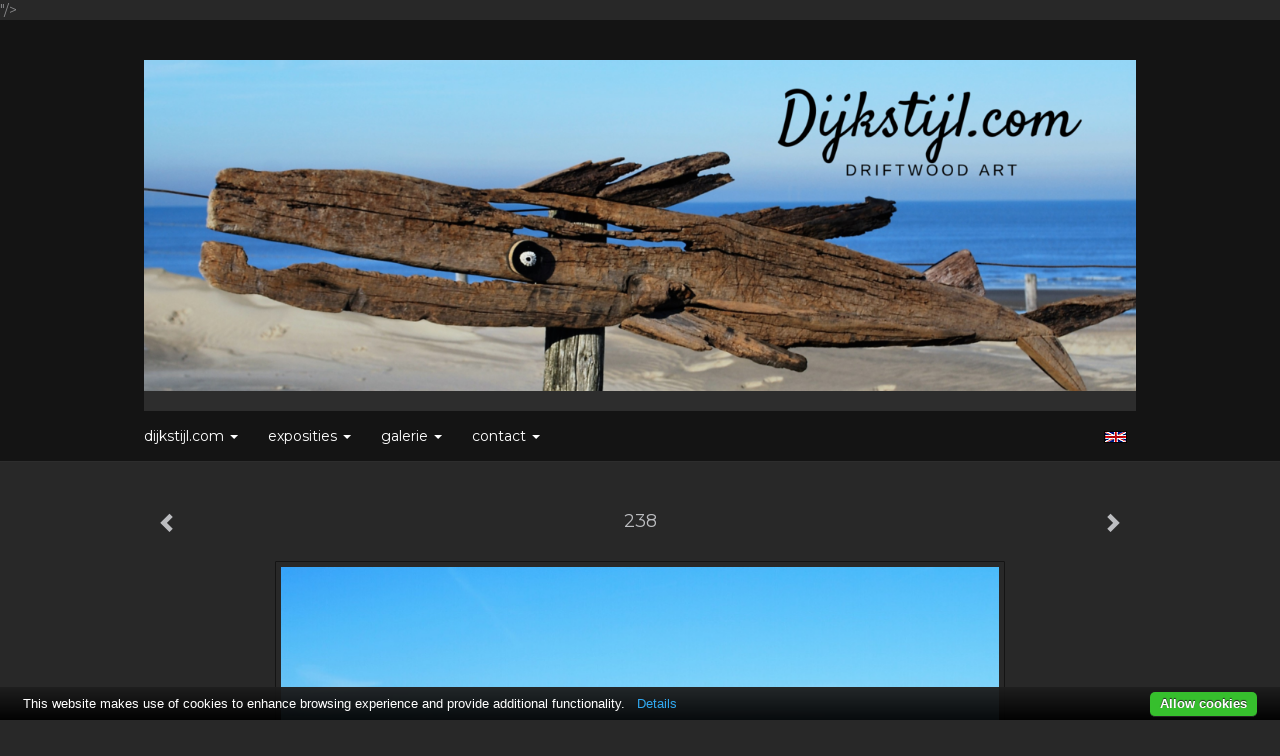

--- FILE ---
content_type: text/html
request_url: https://www.dijkstijl.com/kunstwerk/363164762_238+.html
body_size: 9464
content:
<!DOCTYPE html>
<html lang="nl">
	<head>
        		<meta charset="utf-8">
<!-- 		<meta http-equiv="X-UA-Compatible" content="IE=edge"> -->
		<meta name="viewport" content="width=device-width, initial-scale=1">
		<meta name="description" content="Large driftwood fish&nbsp;
"/>

		<meta property="og:description" content="Large driftwood fish&nbsp;
"/>
		<meta property="og:title" content="238 "/>
		<meta property="og:url" content="https://www.dijkstijl.com/kunstwerk/363164762_238+.html"/>
		<meta property="og:type" content="website" />


        <script type="text/javascript" src="https://da585e4b0722.eu-west-1.sdk.awswaf.com/da585e4b0722/bd489623ccdd/challenge.js" defer></script>

        <style>
			.force-upcase {
				text-transform: none !important;
			}
		</style>
		<!-- The above 3 meta tags *must* come first in the head; any other head content must come *after* these tags -->
		<title>Dijkstijl.com - 238 </title>

		<!-- jQuery (necessary for Bootstrap's JavaScript plugins) -->
		<script src="//ajax.googleapis.com/ajax/libs/jquery/1.11.2/jquery.min.js"></script>

		<link rel="stylesheet" type="text/css" href="//dqr09d53641yh.cloudfront.net/css/7061-1769709268.css" />
		<!-- <link rel="stylesheet/less" type="text/css" href="assets/exto.themes.less" /> -->
		<!-- HTML5 shim and Respond.js for IE8 support of HTML5 elements and media queries -->
		<!-- WARNING: Respond.js doesn't work if you view the page via file:// -->
		<!--[if lt IE 9]>
			<script src="https://oss.maxcdn.com/html5shiv/3.7.2/html5shiv.min.js"></script>
			<script src="https://oss.maxcdn.com/respond/1.4.2/respond.min.js"></script>
		<![endif]-->
		<script src="//www.google.com/recaptcha/api.js"></script>
				        
        
        			<meta name="p:domain_verify" content="<meta name="p:domain_verify" content="6e43c85fa2d0ce52c3f2cbc2034e029e"/>"/>
        
		<meta property="fb:app_id" content="200441346661022" />

        			<meta property="og:image" content="https://d2w1s6o7rqhcfl.cloudfront.net/7061-o-397354724.jpg"/>
			<meta property="og:image:alt" content="Large driftwood fish&nbsp;
"/>
                        
		<style>
			.index-image {
				float: right;
				padding: 20px 0px 20px 20px;
			}
			.ck-content img {
				 display: inline;
			 }
			img {
				image-orientation: from-image;
			}
		</style>
		
		<script type="text/javascript">

			var _gaq = _gaq || [];
			_gaq.push(['_setAccount', 'UA-54784-13']);
            _gaq.push(['_gat._anonymizeIp']);
            _gaq.push(['_trackPageview']);

            				_gaq.push(['b._setAccount', 'Driftwood drijfhout wall art']);
	            _gaq.push(['_gat._anonymizeIp']);
    	        _gaq.push(['b._trackPageview']);
            
			(function() {
				var ga = document.createElement('script'); ga.type = 'text/javascript'; ga.async = true;
				ga.src = ('https:' == document.location.protocol ? 'https://ssl' : 'http://www') + '.google-analytics.com/ga.js';
				var s = document.getElementsByTagName('script')[0]; s.parentNode.insertBefore(ga, s);
			})();
		</script>

		
			
			<link href="https://fonts.googleapis.com/css?family=Montserrat" rel="stylesheet">
			<style>
				/* Set Custom Font */
				.layout--font-custom,
				.layout--font-custom h1,
				.layout--font-custom .h1,
				.layout--font-custom h2,
				.layout--font-custom .h2,
				.layout--font-custom h3,
				.layout--font-custom .h3,
				.layout--font-custom h4,
				.layout--font-custom .h4,
				.layout--font-custom h5,
				.layout--font-custom .h5,
				.layout--font-custom h6,
				.layout--font-custom .h6 {
					font-family: 'Montserrat', sans-serif !important;
				}
			</style>


		

	</head>
	<body class="layout--zoom layout--banner -mobile layout--font-custom layout--nav-caps layout--boxed layout--horizontal theme--modern" ondragstart="return false" onselectstart="return false" oncontextmenu="alert('Deze afbeelding is auteursrechtelijk beschermd en mag niet zonder toestemming worden gebruikt. This image is copyrighted and may not be used without permission.'); return false;" >

		<div class="page">

			<header class="header" role="banner">
				<div class="header-title">
                                        
                    				</div>
                					<img draggable="false" class="header-banner" src="//d2w1s6o7rqhcfl.cloudfront.net/7061-header-1675870939.jpg" alt="Dijkstijl.com"/>
                				<p class="header-authentication">
                    				</p>
			</header>
	  	
			<nav class="navigation navbar navbar-fixed-top">
				<div class="container-fluid">
					<!-- Brand and toggle get grouped for better mobile display -->
					<div class="navbar-header">
						<button type="button" class="navbar-toggle collapsed" data-toggle="collapse" data-target="#bs-example-navbar-collapse-1">
							<span class="sr-only">Toggle navigation</span>
							<span class="icon-bar"></span>
							<span class="icon-bar"></span>
							<span class="icon-bar"></span>
						</button>
						<a class="navbar-brand" href="/">Dijkstijl.com - 238 </a>
					</div>
			
					<div class="collapse navbar-collapse" id="bs-example-navbar-collapse-1">

						<!-- Horizontal menu -->
						<ul class="nav navbar-nav">

<li class="dropdown">
<a href="/" class="dropdown-toggle" data-toggle="dropdown" role="button" aria-expanded="false">Dijkstijl.com <span class="caret"></span></a>

<ul class="dropdown-menu" role="menu">
<li>
<a href="/index/12174271_Dijkstijl.html">
Dijkstijl
</a>
</li>
<li>
<a href="/publicaties.html">
publicaties
</a>
</li>
</ul>
</li>
<li class="dropdown">
<a href="/exposities.html" class="dropdown-toggle" data-toggle="dropdown" role="button" aria-expanded="false">Exposities <span class="caret"></span></a>

<ul class="dropdown-menu" role="menu">
<li>
<a href="/exposities.html">
overzicht
</a>
</li>
</ul>
</li>
<li class="dropdown">
<a href="/kunstwerken.html" class="dropdown-toggle" data-toggle="dropdown" role="button" aria-expanded="false">Galerie <span class="caret"></span></a>

<ul class="dropdown-menu" role="menu">
<li>
<a href="/kunstwerken.html">
overzicht
</a>
</li>
<li>
<a href="/kunstwerken/16236935_beschikbaar+werk.html">
beschikbaar werk
</a>
</li>
<li class="active">
<a href="/kunstwerken/13219131_2+late.html">
2 late
</a>
</li>
</ul>
</li>
<li class="dropdown">
<a href="/reageer/site/0.html" class="dropdown-toggle" data-toggle="dropdown" role="button" aria-expanded="false">Contact <span class="caret"></span></a>

<ul class="dropdown-menu" role="menu">
<li>
<a href="/reageer/site/0.html">
reageer
</a>
</li>
<li>
<a href="/privacy.html">
privacyverklaring
</a>
</li>
</ul>
</li></ul>						
						
						<p class="navigation-authentication">
                            						</p>
					</div><!-- /.navbar-collapse -->

                    			    
					    <p class="languages">
                            								<a href="http://dijkstijl.exto.org" class="ir english">English</a>
                                                        						</p>
                    				</div><!-- /.container-fluid -->
			</nav>
	  	
			<div class="content" role="main">

                					<img draggable="false" class="content-banner" src="//d2w1s6o7rqhcfl.cloudfront.net/7061-header-1675870939.jpg" alt=""/>
                			
				<!-- START ARTWORK -->		  	
<section class="section" id="section-artwork-landscape">
	<div class="artwork">
		<header class="artwork-heading">
			<h2>238 </h2>
		</header>

        		
			<img src="https://d2w1s6o7rqhcfl.cloudfront.net/7061-o-397354724.jpg" alt="238 " class="artwork-image"  style="pointer-events:none"/>

        		
		<p class="artwork-description">

            <style>
                .video-container iframe, .video-container object, .video-container embed {
                    width: calc(100vw - 30px);
                    height: calc((100vw - 30px) * .5625);
                    max-width: 560px;
                    max-height: calc(560px * .5625);
                }
            </style>

            				<span>
					40 x 220 x 15 cm, © 2021,
					verkocht<br/>Ruimtelijk | Beelden | Mixed Media<br/>
				</span>
                        
		</p>

        
        			<a href="/kunstwerk/342749215_next.html" class="artwork-option artwork-next" data-toggle="tooltip" data-placement="top" title="Volgende">
				<span class="glyphicon glyphicon-chevron-right" aria-hidden="true"></span>
			</a>
        
        			<a href="/kunstwerk/369197369_prev.html" class="artwork-option artwork-previous" data-toggle="tooltip" data-placement="top" title="Vorige">
				<span class="glyphicon glyphicon-chevron-left" aria-hidden="true"></span>
			</a>
        
		<a href="/reageer/object/363164762.html" class="artwork-option artwork-reply" data-toggle="tooltip" data-placement="top" title="Reageren">
			<span class="glyphicon glyphicon-comment" aria-hidden="true"></span>
		</a>

        
		

				
	</div>
	
	<div class="artwork-description-extra">
		<p>Large driftwood fish&nbsp;</p>
	</div>

    		
		<div class="gallery-nav">

            	
				<div class="gallery-nav-cell"><a class="gallery-nav-link" href="/kunstwerk/393750172_262.html"><img src="//d2w1s6o7rqhcfl.cloudfront.net/75x75xN_7061-o-397353157.jpg" alt="" title=""  ></a></div>

            	
				<div class="gallery-nav-cell"><a class="gallery-nav-link" href="/kunstwerk/369197369_243.html"><img src="//d2w1s6o7rqhcfl.cloudfront.net/75x75xN_7061-o-369197370.jpg" alt="" title=""  ></a></div>

            	
				<div class="gallery-nav-cell"><a class="gallery-nav-link" href="/kunstwerk/363164762_238+.html"><img src="//d2w1s6o7rqhcfl.cloudfront.net/75x75xN_7061-o-397354724.jpg" alt="" title=""  ></a></div>

            	
				<div class="gallery-nav-cell"><a class="gallery-nav-link" href="/kunstwerk/342749215_235.html"><img src="//d2w1s6o7rqhcfl.cloudfront.net/75x75xN_7061-o-342749216.jpg" alt="" title=""  ></a></div>

            	
				<div class="gallery-nav-cell"><a class="gallery-nav-link" href="/kunstwerk/373960880_247.html"><img src="//d2w1s6o7rqhcfl.cloudfront.net/75x75xN_7061-o-373960881.jpg" alt="" title=""  ></a></div>

            	
				<div class="gallery-nav-cell"><a class="gallery-nav-link" href="/kunstwerk/375858123_248.html"><img src="//d2w1s6o7rqhcfl.cloudfront.net/75x75xN_7061-o-375858124.jpg" alt="" title=""  ></a></div>

            	
				<div class="gallery-nav-cell"><a class="gallery-nav-link" href="/kunstwerk/364018216_242.html"><img src="//d2w1s6o7rqhcfl.cloudfront.net/75x75xN_7061-o-369198402.jpg" alt="" title=""  ></a></div>

            	
				<div class="gallery-nav-cell"><a class="gallery-nav-link" href="/kunstwerk/393750697_261.html"><img src="//d2w1s6o7rqhcfl.cloudfront.net/75x75xN_7061-o-397355332.jpg" alt="" title=""  ></a></div>

            	
				<div class="gallery-nav-cell"><a class="gallery-nav-link" href="/kunstwerk/341833113_234.html"><img src="//d2w1s6o7rqhcfl.cloudfront.net/75x75xN_7061-o-341833114.jpg" alt="" title=""  ></a></div>

            	
				<div class="gallery-nav-cell"><a class="gallery-nav-link" href="/kunstwerk/393752390_260+.html"><img src="//d2w1s6o7rqhcfl.cloudfront.net/75x75xN_7061-o-397355328.jpg" alt="" title=""  ></a></div>

            	
				<div class="gallery-nav-cell"><a class="gallery-nav-link" href="/kunstwerk/284727445_223.html"><img src="//d2w1s6o7rqhcfl.cloudfront.net/75x75xN_7061-o-284727452.jpg" alt="" title=""  ></a></div>

            	
				<div class="gallery-nav-cell"><a class="gallery-nav-link" href="/kunstwerk/363480111_241.html"><img src="//d2w1s6o7rqhcfl.cloudfront.net/75x75xN_7061-o-369197857.jpg" alt="" title=""  ></a></div>

            	
				<div class="gallery-nav-cell"><a class="gallery-nav-link" href="/kunstwerk/337798313_232.html"><img src="//d2w1s6o7rqhcfl.cloudfront.net/75x75xN_7061-o-337798314.jpg" alt="" title=""  ></a></div>

            	
				<div class="gallery-nav-cell"><a class="gallery-nav-link" href="/kunstwerk/388831807_255.html"><img src="//d2w1s6o7rqhcfl.cloudfront.net/75x75xN_7061-o-388831808.jpg" alt="" title=""  ></a></div>

            	
				<div class="gallery-nav-cell"><a class="gallery-nav-link" href="/kunstwerk/363471747_240.html"><img src="//d2w1s6o7rqhcfl.cloudfront.net/75x75xN_7061-o-363471748.jpg" alt="" title=""  ></a></div>

            	
				<div class="gallery-nav-cell"><a class="gallery-nav-link" href="/kunstwerk/393753137_263.html"><img src="//d2w1s6o7rqhcfl.cloudfront.net/75x75xN_7061-o-393753138.jpg" alt="" title=""  ></a></div>

            	
				<div class="gallery-nav-cell"><a class="gallery-nav-link" href="/kunstwerk/204629536_Zeeland.html"><img src="//d2w1s6o7rqhcfl.cloudfront.net/75x75xN_7061-o-204629536.jpg" alt="" title=""  ></a></div>

            	
				<div class="gallery-nav-cell"><a class="gallery-nav-link" href="/kunstwerk/388140384_250+.html"><img src="//d2w1s6o7rqhcfl.cloudfront.net/75x75xN_7061-o-388140385.jpg" alt="" title=""  ></a></div>

            	
				<div class="gallery-nav-cell"><a class="gallery-nav-link" href="/kunstwerk/331286913_231.html"><img src="//d2w1s6o7rqhcfl.cloudfront.net/75x75xN_7061-o-331286914.jpg" alt="" title=""  ></a></div>

            	
				<div class="gallery-nav-cell"><a class="gallery-nav-link" href="/kunstwerk/222360275_Stokjesvis.html"><img src="//d2w1s6o7rqhcfl.cloudfront.net/75x75xN_7061-o-222360275.jpg" alt="" title=""  ></a></div>

            	
				<div class="gallery-nav-cell"><a class="gallery-nav-link" href="/kunstwerk/363471060_239.html"><img src="//d2w1s6o7rqhcfl.cloudfront.net/75x75xN_7061-o-363471061.jpg" alt="" title=""  ></a></div>

            	
				<div class="gallery-nav-cell"><a class="gallery-nav-link" href="/kunstwerk/330739455_228.html"><img src="//d2w1s6o7rqhcfl.cloudfront.net/75x75xN_7061-o-330739456.jpg" alt="" title=""  ></a></div>

            	
				<div class="gallery-nav-cell"><a class="gallery-nav-link" href="/kunstwerk/270177026_210.html"><img src="//d2w1s6o7rqhcfl.cloudfront.net/75x75xN_7061-o-270177026.jpg" alt="" title=""  ></a></div>

            	
				<div class="gallery-nav-cell"><a class="gallery-nav-link" href="/kunstwerk/388494428_252.html"><img src="//d2w1s6o7rqhcfl.cloudfront.net/75x75xN_7061-o-388494430.jpg" alt="" title=""  ></a></div>

            	
				<div class="gallery-nav-cell"><a class="gallery-nav-link" href="/kunstwerk/314023143_227+Black+Tiger+.html"><img src="//d2w1s6o7rqhcfl.cloudfront.net/75x75xN_7061-o-314023144.jpg" alt="" title=""  ></a></div>

            	
				<div class="gallery-nav-cell"><a class="gallery-nav-link" href="/kunstwerk/274808568_214.html"><img src="//d2w1s6o7rqhcfl.cloudfront.net/75x75xN_7061-o-274808568.jpg" alt="" title=""  ></a></div>

            	
				<div class="gallery-nav-cell"><a class="gallery-nav-link" href="/kunstwerk/373961063_246.html"><img src="//d2w1s6o7rqhcfl.cloudfront.net/75x75xN_7061-o-373961064.jpg" alt="" title=""  ></a></div>

            	
				<div class="gallery-nav-cell"><a class="gallery-nav-link" href="/kunstwerk/278793702_218.html"><img src="//d2w1s6o7rqhcfl.cloudfront.net/75x75xN_7061-o-278793702.jpg" alt="" title=""  ></a></div>

            	
				<div class="gallery-nav-cell"><a class="gallery-nav-link" href="/kunstwerk/278793844_219.html"><img src="//d2w1s6o7rqhcfl.cloudfront.net/75x75xN_7061-o-278793844.jpg" alt="" title=""  ></a></div>

            	
				<div class="gallery-nav-cell"><a class="gallery-nav-link" href="/kunstwerk/339726266_233.html"><img src="//d2w1s6o7rqhcfl.cloudfront.net/75x75xN_7061-o-339726267.jpg" alt="" title=""  ></a></div>

            	
				<div class="gallery-nav-cell"><a class="gallery-nav-link" href="/kunstwerk/281967551_220.html"><img src="//d2w1s6o7rqhcfl.cloudfront.net/75x75xN_7061-o-397519969.jpg" alt="" title=""  ></a></div>

            	
				<div class="gallery-nav-cell"><a class="gallery-nav-link" href="/kunstwerk/244358234_175.html"><img src="//d2w1s6o7rqhcfl.cloudfront.net/75x75xN_7061-o-244379010.jpg" alt="" title=""  ></a></div>

            	
				<div class="gallery-nav-cell"><a class="gallery-nav-link" href="/kunstwerk/391279864_258.html"><img src="//d2w1s6o7rqhcfl.cloudfront.net/75x75xN_7061-o-391279865.jpg" alt="" title=""  ></a></div>

            	
				<div class="gallery-nav-cell"><a class="gallery-nav-link" href="/kunstwerk/307934396_225.html"><img src="//d2w1s6o7rqhcfl.cloudfront.net/75x75xN_7061-o-307934397.jpg" alt="" title=""  ></a></div>

            	
				<div class="gallery-nav-cell"><a class="gallery-nav-link" href="/kunstwerk/269252661_209.html"><img src="//d2w1s6o7rqhcfl.cloudfront.net/75x75xN_7061-o-269252661.jpg" alt="" title=""  ></a></div>

            	
				<div class="gallery-nav-cell"><a class="gallery-nav-link" href="/kunstwerk/244358557_176.html"><img src="//d2w1s6o7rqhcfl.cloudfront.net/75x75xN_7061-o-244379130.jpg" alt="" title=""  ></a></div>

            	
				<div class="gallery-nav-cell"><a class="gallery-nav-link" href="/kunstwerk/287237212_223.html"><img src="//d2w1s6o7rqhcfl.cloudfront.net/75x75xN_7061-o-331286867.jpg" alt="" title=""  ></a></div>

            	
				<div class="gallery-nav-cell"><a class="gallery-nav-link" href="/kunstwerk/259004062_202.html"><img src="//d2w1s6o7rqhcfl.cloudfront.net/75x75xN_7061-o-259004062.jpg" alt="" title=""  ></a></div>

            	
				<div class="gallery-nav-cell"><a class="gallery-nav-link" href="/kunstwerk/212605836_Koos.html"><img src="//d2w1s6o7rqhcfl.cloudfront.net/75x75xN_7061-o-212605836.jpg" alt="" title=""  ></a></div>

            	
				<div class="gallery-nav-cell"><a class="gallery-nav-link" href="/kunstwerk/313493052_226+Smoked+Tuna+.html"><img src="//d2w1s6o7rqhcfl.cloudfront.net/75x75xN_7061-o-313493054.jpg" alt="" title=""  ></a></div>

            	
				<div class="gallery-nav-cell"><a class="gallery-nav-link" href="/kunstwerk/148401202_Driftwood+20.html"><img src="//d2w1s6o7rqhcfl.cloudfront.net/75x75xN_7061-o-152768203.jpg" alt="" title=""  ></a></div>

            	
				<div class="gallery-nav-cell"><a class="gallery-nav-link" href="/kunstwerk/282650687_222.html"><img src="//d2w1s6o7rqhcfl.cloudfront.net/75x75xN_7061-o-282650687.jpg" alt="" title=""  ></a></div>

            	
				<div class="gallery-nav-cell"><a class="gallery-nav-link" href="/kunstwerk/212604340_Hert.html"><img src="//d2w1s6o7rqhcfl.cloudfront.net/75x75xN_7061-o-212724935.jpg" alt="" title=""  ></a></div>

            	
				<div class="gallery-nav-cell"><a class="gallery-nav-link" href="/kunstwerk/265233812_205.html"><img src="//d2w1s6o7rqhcfl.cloudfront.net/75x75xN_7061-o-265386352.jpg" alt="" title=""  ></a></div>

            	
				<div class="gallery-nav-cell"><a class="gallery-nav-link" href="/kunstwerk/278793384_217.html"><img src="//d2w1s6o7rqhcfl.cloudfront.net/75x75xN_7061-o-278793384.jpg" alt="" title=""  ></a></div>

            	
				<div class="gallery-nav-cell"><a class="gallery-nav-link" href="/kunstwerk/273715624_Mallorca.html"><img src="//d2w1s6o7rqhcfl.cloudfront.net/75x75xN_7061-o-273715624.jpg" alt="" title=""  ></a></div>

            	
				<div class="gallery-nav-cell"><a class="gallery-nav-link" href="/kunstwerk/239876906_Hunter.html"><img src="//d2w1s6o7rqhcfl.cloudfront.net/75x75xN_7061-o-242167991.jpg" alt="" title=""  ></a></div>

            	
				<div class="gallery-nav-cell"><a class="gallery-nav-link" href="/kunstwerk/330740066_229.html"><img src="//d2w1s6o7rqhcfl.cloudfront.net/75x75xN_7061-o-390065072.jpg" alt="" title=""  ></a></div>

            	
				<div class="gallery-nav-cell"><a class="gallery-nav-link" href="/kunstwerk/331286865_230.html"><img src="//d2w1s6o7rqhcfl.cloudfront.net/75x75xN_7061-o-331286866.jpg" alt="" title=""  ></a></div>

            	
				<div class="gallery-nav-cell"><a class="gallery-nav-link" href="/kunstwerk/200337860_Noordwijk.html"><img src="//d2w1s6o7rqhcfl.cloudfront.net/75x75xN_7061-o-200337860.jpg" alt="" title=""  ></a></div>

            	
				<div class="gallery-nav-cell"><a class="gallery-nav-link" href="/kunstwerk/174178562_2015-11.html"><img src="//d2w1s6o7rqhcfl.cloudfront.net/75x75xN_7061-o-174178562.jpg" alt="" title=""  ></a></div>

            	
				<div class="gallery-nav-cell"><a class="gallery-nav-link" href="/kunstwerk/267971519_208.html"><img src="//d2w1s6o7rqhcfl.cloudfront.net/75x75xN_7061-o-267971519.jpg" alt="" title=""  ></a></div>

            	
				<div class="gallery-nav-cell"><a class="gallery-nav-link" href="/kunstwerk/174439584_2015-12.html"><img src="//d2w1s6o7rqhcfl.cloudfront.net/75x75xN_7061-o-174439584.jpg" alt="" title=""  ></a></div>

            	
				<div class="gallery-nav-cell"><a class="gallery-nav-link" href="/kunstwerk/175050402_2015-13.html"><img src="//d2w1s6o7rqhcfl.cloudfront.net/75x75xN_7061-o-175050402.jpg" alt="" title=""  ></a></div>

            	
				<div class="gallery-nav-cell"><a class="gallery-nav-link" href="/kunstwerk/242168405_174.html"><img src="//d2w1s6o7rqhcfl.cloudfront.net/75x75xN_7061-o-242168405.jpg" alt="" title=""  ></a></div>

            	
				<div class="gallery-nav-cell"><a class="gallery-nav-link" href="/kunstwerk/181716747_2015-19.html"><img src="//d2w1s6o7rqhcfl.cloudfront.net/75x75xN_7061-o-181717168.jpg" alt="" title=""  ></a></div>

            	
				<div class="gallery-nav-cell"><a class="gallery-nav-link" href="/kunstwerk/212725509_Blup.html"><img src="//d2w1s6o7rqhcfl.cloudfront.net/75x75xN_7061-o-212725509.jpg" alt="" title=""  ></a></div>

            	
				<div class="gallery-nav-cell"><a class="gallery-nav-link" href="/kunstwerk/194915205_2015-22+DOG.html"><img src="//d2w1s6o7rqhcfl.cloudfront.net/75x75xN_7061-o-194915205.jpg" alt="" title=""  ></a></div>

            	
				<div class="gallery-nav-cell"><a class="gallery-nav-link" href="/kunstwerk/155371785_Oesterbaai.html"><img src="//d2w1s6o7rqhcfl.cloudfront.net/75x75xN_7061-o-155371785.jpg" alt="" title=""  ></a></div>

            	
				<div class="gallery-nav-cell"><a class="gallery-nav-link" href="/kunstwerk/166314700_2015-3+DOG.html"><img src="//d2w1s6o7rqhcfl.cloudfront.net/75x75xN_7061-o-167345406.jpg" alt="" title=""  ></a></div>

            	
				<div class="gallery-nav-cell"><a class="gallery-nav-link" href="/kunstwerk/172275443_2015-6.html"><img src="//d2w1s6o7rqhcfl.cloudfront.net/75x75xN_7061-o-172277159.jpg" alt="" title=""  ></a></div>

            	
				<div class="gallery-nav-cell"><a class="gallery-nav-link" href="/kunstwerk/153124812_TIKI+2.html"><img src="//d2w1s6o7rqhcfl.cloudfront.net/75x75xN_7061-o-153124812.jpg" alt="" title=""  ></a></div>

            	
				<div class="gallery-nav-cell"><a class="gallery-nav-link" href="/kunstwerk/192373219_Big+fish.html"><img src="//d2w1s6o7rqhcfl.cloudfront.net/75x75xN_7061-o-192373219.jpg" alt="" title=""  ></a></div>

            	
				<div class="gallery-nav-cell"><a class="gallery-nav-link" href="/kunstwerk/253566977_178.html"><img src="//d2w1s6o7rqhcfl.cloudfront.net/75x75xN_7061-o-253566977.jpg" alt="" title=""  ></a></div>

            	
				<div class="gallery-nav-cell"><a class="gallery-nav-link" href="/kunstwerk/242168043_173.html"><img src="//d2w1s6o7rqhcfl.cloudfront.net/75x75xN_7061-o-242168043.jpg" alt="" title=""  ></a></div>

            	
				<div class="gallery-nav-cell"><a class="gallery-nav-link" href="/kunstwerk/200337957_Katwijk.html"><img src="//d2w1s6o7rqhcfl.cloudfront.net/75x75xN_7061-o-200337957.jpg" alt="" title=""  ></a></div>

            	
				<div class="gallery-nav-cell"><a class="gallery-nav-link" href="/kunstwerk/208802739_183.html"><img src="//d2w1s6o7rqhcfl.cloudfront.net/75x75xN_7061-o-208802739.jpg" alt="" title=""  ></a></div>

            	
				<div class="gallery-nav-cell"><a class="gallery-nav-link" href="/kunstwerk/130944242_Catfish.html"><img src="//d2w1s6o7rqhcfl.cloudfront.net/75x75xN_7061-o-130944242.jpg" alt="" title=""  ></a></div>

            	
				<div class="gallery-nav-cell"><a class="gallery-nav-link" href="/kunstwerk/138009474_Driftwood+15.html"><img src="//d2w1s6o7rqhcfl.cloudfront.net/75x75xN_7061-o-138009474.jpg" alt="" title=""  ></a></div>

            	
				<div class="gallery-nav-cell"><a class="gallery-nav-link" href="/kunstwerk/127336684_Graatvis+1.html"><img src="//d2w1s6o7rqhcfl.cloudfront.net/75x75xN_7061-o-127336684.jpg" alt="" title=""  ></a></div>

            	
				<div class="gallery-nav-cell"><a class="gallery-nav-link" href="/kunstwerk/230318453_Drijfhout+25.html"><img src="//d2w1s6o7rqhcfl.cloudfront.net/75x75xN_7061-o-230318453.jpg" alt="" title=""  ></a></div>

            	
				<div class="gallery-nav-cell"><a class="gallery-nav-link" href="/kunstwerk/130945533_Sea+fish.html"><img src="//d2w1s6o7rqhcfl.cloudfront.net/75x75xN_7061-o-130945533.jpg" alt="" title=""  ></a></div>

            	
				<div class="gallery-nav-cell"><a class="gallery-nav-link" href="/kunstwerk/138776134_Stokjesvis+12.html"><img src="//d2w1s6o7rqhcfl.cloudfront.net/75x75xN_7061-o-138776134.jpg" alt="" title=""  ></a></div>

            	
				<div class="gallery-nav-cell"><a class="gallery-nav-link" href="/kunstwerk/182332960_Hond.html"><img src="//d2w1s6o7rqhcfl.cloudfront.net/75x75xN_7061-o-182332960.jpg" alt="" title=""  ></a></div>

            	
				<div class="gallery-nav-cell"><a class="gallery-nav-link" href="/kunstwerk/138000683_Stokvis+10.html"><img src="//d2w1s6o7rqhcfl.cloudfront.net/75x75xN_7061-o-138002116.jpg" alt="" title=""  ></a></div>

            	
				<div class="gallery-nav-cell"><a class="gallery-nav-link" href="/kunstwerk/138010465_Driftwood+16.html"><img src="//d2w1s6o7rqhcfl.cloudfront.net/75x75xN_7061-o-360946558.jpg" alt="" title=""  ></a></div>

            	
				<div class="gallery-nav-cell"><a class="gallery-nav-link" href="/kunstwerk/125842872_Stokvis+8.html"><img src="//d2w1s6o7rqhcfl.cloudfront.net/75x75xN_7061-o-125842872.jpg" alt="" title=""  ></a></div>

            	
				<div class="gallery-nav-cell"><a class="gallery-nav-link" href="/kunstwerk/172270089_2015-5.html"><img src="//d2w1s6o7rqhcfl.cloudfront.net/75x75xN_7061-o-172270782.jpg" alt="" title=""  ></a></div>

            	
				<div class="gallery-nav-cell"><a class="gallery-nav-link" href="/kunstwerk/127335181_Stokvis+9.html"><img src="//d2w1s6o7rqhcfl.cloudfront.net/75x75xN_7061-o-127335181.jpg" alt="" title=""  ></a></div>

            	
				<div class="gallery-nav-cell"><a class="gallery-nav-link" href="/kunstwerk/138011730_Tiki.html"><img src="//d2w1s6o7rqhcfl.cloudfront.net/75x75xN_7061-o-138011730.jpg" alt="" title=""  ></a></div>

            	
				<div class="gallery-nav-cell"><a class="gallery-nav-link" href="/kunstwerk/128057355_Whale.html"><img src="//d2w1s6o7rqhcfl.cloudfront.net/75x75xN_7061-o-128057355.jpg" alt="" title=""  ></a></div>

            	
				<div class="gallery-nav-cell"><a class="gallery-nav-link" href="/kunstwerk/135953213_Whale+2.html"><img src="//d2w1s6o7rqhcfl.cloudfront.net/75x75xN_7061-o-135953213.jpg" alt="" title=""  ></a></div>

            	
				<div class="gallery-nav-cell"><a class="gallery-nav-link" href="/kunstwerk/132957580_Yellow+fin+Tuna.html"><img src="//d2w1s6o7rqhcfl.cloudfront.net/75x75xN_7061-o-138008631.jpg" alt="" title=""  ></a></div>

            	
				<div class="gallery-nav-cell"><a class="gallery-nav-link" href="/kunstwerk/138011834_Driftwood+17.html"><img src="//d2w1s6o7rqhcfl.cloudfront.net/75x75xN_7061-o-138011834.jpg" alt="" title=""  ></a></div>

            	
				<div class="gallery-nav-cell"><a class="gallery-nav-link" href="/kunstwerk/64547224_Guppie.html"><img src="//d2w1s6o7rqhcfl.cloudfront.net/75x75xN_7061-o-64547224.jpg" alt="" title=""  ></a></div>

            	
				<div class="gallery-nav-cell"><a class="gallery-nav-link" href="/kunstwerk/64548889_stokjesvis.html"><img src="//d2w1s6o7rqhcfl.cloudfront.net/75x75xN_7061-o-64548889.jpg" alt="" title=""  ></a></div>

            	
				<div class="gallery-nav-cell"><a class="gallery-nav-link" href="/kunstwerk/82467764_Stokjesvis+13.html"><img src="//d2w1s6o7rqhcfl.cloudfront.net/75x75xN_7061-o-82467764.jpg" alt="" title=""  ></a></div>

            	
				<div class="gallery-nav-cell"><a class="gallery-nav-link" href="/kunstwerk/102683592_Stokjesvis+2.html"><img src="//d2w1s6o7rqhcfl.cloudfront.net/75x75xN_7061-o-102683592.jpg" alt="" title=""  ></a></div>

            	
				<div class="gallery-nav-cell"><a class="gallery-nav-link" href="/kunstwerk/106425236_stokjesvis+3.html"><img src="//d2w1s6o7rqhcfl.cloudfront.net/75x75xN_7061-o-106425236.jpg" alt="" title=""  ></a></div>

            	
				<div class="gallery-nav-cell"><a class="gallery-nav-link" href="/kunstwerk/113811047_Stokjesvis+5.html"><img src="//d2w1s6o7rqhcfl.cloudfront.net/75x75xN_7061-o-113811047.jpg" alt="" title=""  ></a></div>

            	
				<div class="gallery-nav-cell"><a class="gallery-nav-link" href="/kunstwerk/103431363_Takkenvis.html"><img src="//d2w1s6o7rqhcfl.cloudfront.net/75x75xN_7061-o-103431363.jpg" alt="" title=""  ></a></div>

            	
				<div class="gallery-nav-cell"><a class="gallery-nav-link" href="/kunstwerk/101943906_Texel+special.html"><img src="//d2w1s6o7rqhcfl.cloudfront.net/75x75xN_7061-o-101944654.jpg" alt="" title=""  ></a></div>

            	
				<div class="gallery-nav-cell"><a class="gallery-nav-link" href="/kunstwerk/64549699_Whale.html"><img src="//d2w1s6o7rqhcfl.cloudfront.net/75x75xN_7061-o-64549699.jpg" alt="" title=""  ></a></div>

            	
				<div class="gallery-nav-cell"><a class="gallery-nav-link" href="/kunstwerk/16383348_barracuda.html"><img src="//d2w1s6o7rqhcfl.cloudfront.net/75x75xN_7061-o-16383348.jpg" alt="" title=""  ></a></div>

            	
				<div class="gallery-nav-cell"><a class="gallery-nav-link" href="/kunstwerk/16909437_Big+Fish.html"><img src="//d2w1s6o7rqhcfl.cloudfront.net/75x75xN_7061-o-16909437.jpg" alt="" title=""  ></a></div>

            	
				<div class="gallery-nav-cell"><a class="gallery-nav-link" href="/kunstwerk/16583907_Bull.html"><img src="//d2w1s6o7rqhcfl.cloudfront.net/75x75xN_7061-o-16583907.jpg" alt="" title=""  ></a></div>

            	
				<div class="gallery-nav-cell"><a class="gallery-nav-link" href="/kunstwerk/16353676_Drijfhout+10.html"><img src="//d2w1s6o7rqhcfl.cloudfront.net/75x75xN_7061-o-16353676.jpg" alt="" title=""  ></a></div>

            	
				<div class="gallery-nav-cell"><a class="gallery-nav-link" href="/kunstwerk/16429987_Drijfhout+12.html"><img src="//d2w1s6o7rqhcfl.cloudfront.net/75x75xN_7061-o-16429987.jpg" alt="" title=""  ></a></div>

            	
				<div class="gallery-nav-cell"><a class="gallery-nav-link" href="/kunstwerk/16522980_drijfhout+13.html"><img src="//d2w1s6o7rqhcfl.cloudfront.net/75x75xN_7061-o-16522980.jpg" alt="" title=""  ></a></div>

            	
				<div class="gallery-nav-cell"><a class="gallery-nav-link" href="/kunstwerk/16522983_Drijfhout+14.html"><img src="//d2w1s6o7rqhcfl.cloudfront.net/75x75xN_7061-o-16522983.jpg" alt="" title=""  ></a></div>

            	
				<div class="gallery-nav-cell"><a class="gallery-nav-link" href="/kunstwerk/16528127_drijfhout+15.html"><img src="//d2w1s6o7rqhcfl.cloudfront.net/75x75xN_7061-o-16528127.jpg" alt="" title=""  ></a></div>

            	
				<div class="gallery-nav-cell"><a class="gallery-nav-link" href="/kunstwerk/16909412_Drijfhout+16.html"><img src="//d2w1s6o7rqhcfl.cloudfront.net/75x75xN_7061-o-16909412.jpg" alt="" title=""  ></a></div>

            	
				<div class="gallery-nav-cell"><a class="gallery-nav-link" href="/kunstwerk/16909422_Drijfhout+17.html"><img src="//d2w1s6o7rqhcfl.cloudfront.net/75x75xN_7061-o-16909422.jpg" alt="" title=""  ></a></div>

            	
				<div class="gallery-nav-cell"><a class="gallery-nav-link" href="/kunstwerk/16236949_Drijfhout+5.html"><img src="//d2w1s6o7rqhcfl.cloudfront.net/75x75xN_7061-o-16236949.jpg" alt="" title=""  ></a></div>

            	
				<div class="gallery-nav-cell"><a class="gallery-nav-link" href="/kunstwerk/16236952_Drijfhout+6.html"><img src="//d2w1s6o7rqhcfl.cloudfront.net/75x75xN_7061-o-16236952.jpg" alt="" title=""  ></a></div>

            	
				<div class="gallery-nav-cell"><a class="gallery-nav-link" href="/kunstwerk/16553391_Dutch+bird.html"><img src="//d2w1s6o7rqhcfl.cloudfront.net/75x75xN_7061-o-16553391.jpg" alt="" title=""  ></a></div>

            	
				<div class="gallery-nav-cell"><a class="gallery-nav-link" href="/kunstwerk/16429981_longtail.html"><img src="//d2w1s6o7rqhcfl.cloudfront.net/75x75xN_7061-o-16429981.jpg" alt="" title=""  ></a></div>

            	
				<div class="gallery-nav-cell"><a class="gallery-nav-link" href="/kunstwerk/16909380_Stekelbaars.html"><img src="//d2w1s6o7rqhcfl.cloudfront.net/75x75xN_7061-o-16909380.jpg" alt="" title=""  ></a></div>

            	
				<div class="gallery-nav-cell"><a class="gallery-nav-link" href="/kunstwerk/16383315_Vinvis.html"><img src="//d2w1s6o7rqhcfl.cloudfront.net/75x75xN_7061-o-16383315.jpg" alt="" title=""  ></a></div>

            	
				<div class="gallery-nav-cell"><a class="gallery-nav-link" href="/kunstwerk/20308764_visje.html"><img src="//d2w1s6o7rqhcfl.cloudfront.net/75x75xN_7061-o-20308764.jpg" alt="" title=""  ></a></div>

            	
				<div class="gallery-nav-cell"><a class="gallery-nav-link" href="/kunstwerk/16909447_Vogel.html"><img src="//d2w1s6o7rqhcfl.cloudfront.net/75x75xN_7061-o-16909447.jpg" alt="" title=""  ></a></div>

            	
				<div class="gallery-nav-cell"><a class="gallery-nav-link" href="/kunstwerk/15470795_Corsica+1.html"><img src="//d2w1s6o7rqhcfl.cloudfront.net/75x75xN_7061-o-15470795.jpg" alt="" title=""  ></a></div>

            	
				<div class="gallery-nav-cell"><a class="gallery-nav-link" href="/kunstwerk/15549985_Corsica+2.html"><img src="//d2w1s6o7rqhcfl.cloudfront.net/75x75xN_7061-o-15549985.jpg" alt="" title=""  ></a></div>

            	
				<div class="gallery-nav-cell"><a class="gallery-nav-link" href="/kunstwerk/15550005_Corsica+3.html"><img src="//d2w1s6o7rqhcfl.cloudfront.net/75x75xN_7061-o-15550005.jpg" alt="" title=""  ></a></div>

            	
				<div class="gallery-nav-cell"><a class="gallery-nav-link" href="/kunstwerk/15652043_Corsica+4+Shark.html"><img src="//d2w1s6o7rqhcfl.cloudfront.net/75x75xN_7061-o-15652043.jpg" alt="" title=""  ></a></div>

            	
				<div class="gallery-nav-cell"><a class="gallery-nav-link" href="/kunstwerk/15651992_Sea+Hunter.html"><img src="//d2w1s6o7rqhcfl.cloudfront.net/75x75xN_7061-o-15652002.jpg" alt="" title=""  ></a></div>

            	
				<div class="gallery-nav-cell"><a class="gallery-nav-link" href="/kunstwerk/15471394_St+Jacobs+Fish.html"><img src="//d2w1s6o7rqhcfl.cloudfront.net/75x75xN_7061-o-15471394.jpg" alt="" title=""  ></a></div>

            	
				<div class="gallery-nav-cell"><a class="gallery-nav-link" href="/kunstwerk/15059902_Woody+5.html"><img src="//d2w1s6o7rqhcfl.cloudfront.net/75x75xN_7061-o-15059902.jpg" alt="" title=""  ></a></div>

            	
				<div class="gallery-nav-cell"><a class="gallery-nav-link" href="/kunstwerk/14286784_big+mako+shark.html"><img src="//d2w1s6o7rqhcfl.cloudfront.net/75x75xN_7061-o-14372215.jpg" alt="" title=""  ></a></div>

            	
				<div class="gallery-nav-cell"><a class="gallery-nav-link" href="/kunstwerk/14518161_Blup.html"><img src="//d2w1s6o7rqhcfl.cloudfront.net/75x75xN_7061-o-14518161.jpg" alt="" title=""  ></a></div>

            	
				<div class="gallery-nav-cell"><a class="gallery-nav-link" href="/kunstwerk/14219757_drijfhout+7.html"><img src="//d2w1s6o7rqhcfl.cloudfront.net/75x75xN_7061-o-14219757.jpg" alt="" title=""  ></a></div>

            	
				<div class="gallery-nav-cell"><a class="gallery-nav-link" href="/kunstwerk/14372216_schelpvis+1.html"><img src="//d2w1s6o7rqhcfl.cloudfront.net/75x75xN_7061-o-14372216.jpg" alt="" title=""  ></a></div>

            	
				<div class="gallery-nav-cell"><a class="gallery-nav-link" href="/kunstwerk/13859763_Slowie.html"><img src="//d2w1s6o7rqhcfl.cloudfront.net/75x75xN_7061-o-13859763.jpg" alt="" title=""  ></a></div>

            	
				<div class="gallery-nav-cell"><a class="gallery-nav-link" href="/kunstwerk/14297439_Speedy+2.html"><img src="//d2w1s6o7rqhcfl.cloudfront.net/75x75xN_7061-o-14297439.jpg" alt="" title=""  ></a></div>

            	
				<div class="gallery-nav-cell"><a class="gallery-nav-link" href="/kunstwerk/14518188_Stokjesvis+011.html"><img src="//d2w1s6o7rqhcfl.cloudfront.net/75x75xN_7061-o-14518188.jpg" alt="" title=""  ></a></div>

            	
				<div class="gallery-nav-cell"><a class="gallery-nav-link" href="/kunstwerk/13112101_alligator.html"><img src="//d2w1s6o7rqhcfl.cloudfront.net/75x75xN_7061-o-13219078.jpg" alt="" title=""  ></a></div>

            	
				<div class="gallery-nav-cell"><a class="gallery-nav-link" href="/kunstwerk/13407907_barracuda.html"><img src="//d2w1s6o7rqhcfl.cloudfront.net/75x75xN_7061-o-13407907.jpg" alt="" title=""  ></a></div>

            	
				<div class="gallery-nav-cell"><a class="gallery-nav-link" href="/kunstwerk/13503439_driftwood+5.html"><img src="//d2w1s6o7rqhcfl.cloudfront.net/75x75xN_7061-o-13503439.jpg" alt="" title=""  ></a></div>

            	
				<div class="gallery-nav-cell"><a class="gallery-nav-link" href="/kunstwerk/13373091_drijfhout+1.html"><img src="//d2w1s6o7rqhcfl.cloudfront.net/75x75xN_7061-o-13373091.jpg" alt="" title=""  ></a></div>

            	
				<div class="gallery-nav-cell"><a class="gallery-nav-link" href="/kunstwerk/13410454_drijfhout+3.html"><img src="//d2w1s6o7rqhcfl.cloudfront.net/75x75xN_7061-o-13410454.jpg" alt="" title=""  ></a></div>

            	
				<div class="gallery-nav-cell"><a class="gallery-nav-link" href="/kunstwerk/13289431_ile+de+Re.+1.html"><img src="//d2w1s6o7rqhcfl.cloudfront.net/75x75xN_7061-o-13289431.jpg" alt="" title=""  ></a></div>

            	
				<div class="gallery-nav-cell"><a class="gallery-nav-link" href="/kunstwerk/13491276_Lekkerbekkie.html"><img src="//d2w1s6o7rqhcfl.cloudfront.net/75x75xN_7061-o-13491276.jpg" alt="" title=""  ></a></div>

            	
				<div class="gallery-nav-cell"><a class="gallery-nav-link" href="/kunstwerk/13131357_lipvis.html"><img src="//d2w1s6o7rqhcfl.cloudfront.net/75x75xN_7061-o-13131357.jpg" alt="" title=""  ></a></div>

            	
				<div class="gallery-nav-cell"><a class="gallery-nav-link" href="/kunstwerk/12962595_longneck.html"><img src="//d2w1s6o7rqhcfl.cloudfront.net/75x75xN_7061-o-13218997.jpg" alt="" title=""  ></a></div>

            	
				<div class="gallery-nav-cell"><a class="gallery-nav-link" href="/kunstwerk/13523603_Oldie.html"><img src="//d2w1s6o7rqhcfl.cloudfront.net/75x75xN_7061-o-13523603.jpg" alt="" title=""  ></a></div>

            	
				<div class="gallery-nav-cell"><a class="gallery-nav-link" href="/kunstwerk/13213294_open+vis.html"><img src="//d2w1s6o7rqhcfl.cloudfront.net/75x75xN_7061-o-13213294.jpg" alt="" title=""  ></a></div>

            	
				<div class="gallery-nav-cell"><a class="gallery-nav-link" href="/kunstwerk/13323567_stonefish+1.html"><img src="//d2w1s6o7rqhcfl.cloudfront.net/75x75xN_7061-o-13323567.jpg" alt="" title=""  ></a></div>

            	
				<div class="gallery-nav-cell"><a class="gallery-nav-link" href="/kunstwerk/12531887_indian.html"><img src="//d2w1s6o7rqhcfl.cloudfront.net/75x75xN_7061-o-12531887.jpg" alt="" title=""  ></a></div>

            	
				<div class="gallery-nav-cell"><a class="gallery-nav-link" href="/kunstwerk/12566952_slak.html"><img src="//d2w1s6o7rqhcfl.cloudfront.net/75x75xN_7061-o-12566952.jpg" alt="" title=""  ></a></div>

            	
				<div class="gallery-nav-cell"><a class="gallery-nav-link" href="/kunstwerk/138004971_Stokvis.html"><img src="//d2w1s6o7rqhcfl.cloudfront.net/75x75xN_7061-o-138004971.jpg" alt="" title=""  ></a></div>

            	
				<div class="gallery-nav-cell"><a class="gallery-nav-link" href="/kunstwerk/282650571_221.html"><img src="//d2w1s6o7rqhcfl.cloudfront.net/75x75xN_7061-o-282650571.jpg" alt="" title=""  ></a></div>

            	
				<div class="gallery-nav-cell"><a class="gallery-nav-link" href="/kunstwerk/297181131_224.html"><img src="//d2w1s6o7rqhcfl.cloudfront.net/75x75xN_7061-o-297181132.jpg" alt="" title=""  ></a></div>

            	
				<div class="gallery-nav-cell"><a class="gallery-nav-link" href="/kunstwerk/309652187_226.html"><img src="//d2w1s6o7rqhcfl.cloudfront.net/75x75xN_7061-o-309652188.jpg" alt="" title=""  ></a></div>

            	
				<div class="gallery-nav-cell"><a class="gallery-nav-link" href="/kunstwerk/153368280_Mokbaai+Texel.html"><img src="//d2w1s6o7rqhcfl.cloudfront.net/75x75xN_7061-o-153368280.jpg" alt="" title=""  ></a></div>

            	
				<div class="gallery-nav-cell"><a class="gallery-nav-link" href="/kunstwerk/123629800_vis+1.html"><img src="//d2w1s6o7rqhcfl.cloudfront.net/75x75xN_7061-o-123629800.jpg" alt="" title=""  ></a></div>

            	
				<div class="gallery-nav-cell"><a class="gallery-nav-link" href="/kunstwerk/16353688_Drijfhout+11.html"><img src="//d2w1s6o7rqhcfl.cloudfront.net/75x75xN_7061-o-16353688.jpg" alt="" title=""  ></a></div>

            	
				<div class="gallery-nav-cell"><a class="gallery-nav-link" href="/kunstwerk/16133514_Vette+vis.html"><img src="//d2w1s6o7rqhcfl.cloudfront.net/75x75xN_7061-o-16133514.jpg" alt="" title=""  ></a></div>

            	
				<div class="gallery-nav-cell"><a class="gallery-nav-link" href="/kunstwerk/14260104_algarve+1.html"><img src="//d2w1s6o7rqhcfl.cloudfront.net/75x75xN_7061-o-14260113.jpg" alt="" title=""  ></a></div>

            	
				<div class="gallery-nav-cell"><a class="gallery-nav-link" href="/kunstwerk/12962802_black+whale.html"><img src="//d2w1s6o7rqhcfl.cloudfront.net/75x75xN_7061-o-12962802.jpg" alt="" title=""  ></a></div>

            	
				<div class="gallery-nav-cell"><a class="gallery-nav-link" href="/kunstwerk/13323584_fatboy.html"><img src="//d2w1s6o7rqhcfl.cloudfront.net/75x75xN_7061-o-13323584.jpg" alt="" title=""  ></a></div>

            	
				<div class="gallery-nav-cell"><a class="gallery-nav-link" href="/kunstwerk/12742920_Tiki.html"><img src="//d2w1s6o7rqhcfl.cloudfront.net/75x75xN_7061-o-12742920.jpg" alt="" title=""  ></a></div>

            	
				<div class="gallery-nav-cell"><a class="gallery-nav-link" href="/kunstwerk/267439744_207.html"><img src="//d2w1s6o7rqhcfl.cloudfront.net/75x75xN_7061-o-267439744.jpg" alt="" title=""  ></a></div>

            	
				<div class="gallery-nav-cell"><a class="gallery-nav-link" href="/kunstwerk/15040783_Funny+Fish.html"><img src="//d2w1s6o7rqhcfl.cloudfront.net/75x75xN_7061-o-15040783.jpg" alt="" title=""  ></a></div>

            	
				<div class="gallery-nav-cell"><a class="gallery-nav-link" href="/kunstwerk/15037992_Tijger+Haai.html"><img src="//d2w1s6o7rqhcfl.cloudfront.net/75x75xN_7061-o-15544481.jpg" alt="" title=""  ></a></div>

            	
				<div class="gallery-nav-cell"><a class="gallery-nav-link" href="/kunstwerk/172268443_2015-4.html"><img src="//d2w1s6o7rqhcfl.cloudfront.net/75x75xN_7061-o-172269601.jpg" alt="" title=""  ></a></div>

            	
				<div class="gallery-nav-cell"><a class="gallery-nav-link" href="/kunstwerk/144010996_Driftwood+19+-SOLD-.html"><img src="//d2w1s6o7rqhcfl.cloudfront.net/75x75xN_7061-o-144010996.jpg" alt="" title=""  ></a></div>

            	
				<div class="gallery-nav-cell"><a class="gallery-nav-link" href="/kunstwerk/113811135_Stokjesvis+6.html"><img src="//d2w1s6o7rqhcfl.cloudfront.net/75x75xN_7061-o-113811135.jpg" alt="" title=""  ></a></div>

            	
				<div class="gallery-nav-cell"><a class="gallery-nav-link" href="/kunstwerk/13859758_shark.html"><img src="//d2w1s6o7rqhcfl.cloudfront.net/75x75xN_7061-o-13859758.jpg" alt="" title=""  ></a></div>

            	
				<div class="gallery-nav-cell"><a class="gallery-nav-link" href="/kunstwerk/12944349_zeeduivel.html"><img src="//d2w1s6o7rqhcfl.cloudfront.net/75x75xN_7061-o-12944349.jpg" alt="" title=""  ></a></div>

            	
				<div class="gallery-nav-cell"><a class="gallery-nav-link" href="/kunstwerk/172284013_2015-10.html"><img src="//d2w1s6o7rqhcfl.cloudfront.net/75x75xN_7061-o-172284013.jpg" alt="" title=""  ></a></div>

            	
				<div class="gallery-nav-cell"><a class="gallery-nav-link" href="/kunstwerk/230226959_Drijfhout+23.html"><img src="//d2w1s6o7rqhcfl.cloudfront.net/75x75xN_7061-o-231915436.jpg" alt="" title=""  ></a></div>

            	
				<div class="gallery-nav-cell"><a class="gallery-nav-link" href="/kunstwerk/182332778_Stokjesvis.html"><img src="//d2w1s6o7rqhcfl.cloudfront.net/75x75xN_7061-o-182332778.jpg" alt="" title=""  ></a></div>

            	
				<div class="gallery-nav-cell"><a class="gallery-nav-link" href="/kunstwerk/153368623_Ile+D%27+Ol%C3%A9ron+3.html"><img src="//d2w1s6o7rqhcfl.cloudfront.net/75x75xN_7061-o-153368623.jpg" alt="" title=""  ></a></div>

            	
				<div class="gallery-nav-cell"><a class="gallery-nav-link" href="/kunstwerk/13957022_driftwood+2.html"><img src="//d2w1s6o7rqhcfl.cloudfront.net/75x75xN_7061-o-13957022.jpg" alt="" title=""  ></a></div>

            	
				<div class="gallery-nav-cell"><a class="gallery-nav-link" href="/kunstwerk/12566977_black+fish.html"><img src="//d2w1s6o7rqhcfl.cloudfront.net/75x75xN_7061-o-12566977.jpg" alt="" title=""  ></a></div>

            	
				<div class="gallery-nav-cell"><a class="gallery-nav-link" href="/kunstwerk/229793020_Drijfhout+22.html"><img src="//d2w1s6o7rqhcfl.cloudfront.net/75x75xN_7061-o-229793020.jpg" alt="" title=""  ></a></div>

            	
				<div class="gallery-nav-cell"><a class="gallery-nav-link" href="/kunstwerk/258252373_%C3%8Ele+de+R%C3%A9.html"><img src="//d2w1s6o7rqhcfl.cloudfront.net/75x75xN_7061-o-258252373.jpg" alt="" title=""  ></a></div>

            	
				<div class="gallery-nav-cell"><a class="gallery-nav-link" href="/kunstwerk/222359047_181.html"><img src="//d2w1s6o7rqhcfl.cloudfront.net/75x75xN_7061-o-247751900.jpg" alt="" title=""  ></a></div>

            	
				<div class="gallery-nav-cell"><a class="gallery-nav-link" href="/kunstwerk/148403584_Driftwood+21-SOLD-_.html"><img src="//d2w1s6o7rqhcfl.cloudfront.net/75x75xN_7061-o-148403584.jpg" alt="" title=""  ></a></div>

            	
				<div class="gallery-nav-cell"><a class="gallery-nav-link" href="/kunstwerk/106428505_Stokvis+4.html"><img src="//d2w1s6o7rqhcfl.cloudfront.net/75x75xN_7061-o-116126226.jpg" alt="" title=""  ></a></div>

            	
				<div class="gallery-nav-cell"><a class="gallery-nav-link" href="/kunstwerk/16236947_Drijfhout+4.html"><img src="//d2w1s6o7rqhcfl.cloudfront.net/75x75xN_7061-o-16236947.jpg" alt="" title=""  ></a></div>

            	
				<div class="gallery-nav-cell"><a class="gallery-nav-link" href="/kunstwerk/14260123_Sea+Shepherd.html"><img src="//d2w1s6o7rqhcfl.cloudfront.net/75x75xN_7061-o-14998624.jpg" alt="" title=""  ></a></div>

            	
				<div class="gallery-nav-cell"><a class="gallery-nav-link" href="/kunstwerk/14368112_Tuna.html"><img src="//d2w1s6o7rqhcfl.cloudfront.net/75x75xN_7061-o-14998625.jpg" alt="" title=""  ></a></div>

            	
				<div class="gallery-nav-cell"><a class="gallery-nav-link" href="/kunstwerk/244379299_178.html"><img src="//d2w1s6o7rqhcfl.cloudfront.net/75x75xN_7061-o-247751668.jpg" alt="" title=""  ></a></div>

            	
				<div class="gallery-nav-cell"><a class="gallery-nav-link" href="/kunstwerk/148403669_Driftwood+22+-SOLD-.html"><img src="//d2w1s6o7rqhcfl.cloudfront.net/75x75xN_7061-o-148403669.jpg" alt="" title=""  ></a></div>

            	
				<div class="gallery-nav-cell"><a class="gallery-nav-link" href="/kunstwerk/123631039_Vis+3.html"><img src="//d2w1s6o7rqhcfl.cloudfront.net/75x75xN_7061-o-123631039.jpg" alt="" title=""  ></a></div>

            	
				<div class="gallery-nav-cell"><a class="gallery-nav-link" href="/kunstwerk/16236953_Drijfhout+7.html"><img src="//d2w1s6o7rqhcfl.cloudfront.net/75x75xN_7061-o-16236953.jpg" alt="" title=""  ></a></div>

            	
				<div class="gallery-nav-cell"><a class="gallery-nav-link" href="/kunstwerk/13595637_Drijfhout+3.html"><img src="//d2w1s6o7rqhcfl.cloudfront.net/75x75xN_7061-o-13595637.jpg" alt="" title=""  ></a></div>

            	
				<div class="gallery-nav-cell"><a class="gallery-nav-link" href="/kunstwerk/12805139_drijfhout.html"><img src="//d2w1s6o7rqhcfl.cloudfront.net/75x75xN_7061-o-12805139.jpg" alt="" title=""  ></a></div>

            	
				<div class="gallery-nav-cell"><a class="gallery-nav-link" href="/kunstwerk/262087741_204.html"><img src="//d2w1s6o7rqhcfl.cloudfront.net/75x75xN_7061-o-262087741.jpg" alt="" title=""  ></a></div>

            	
				<div class="gallery-nav-cell"><a class="gallery-nav-link" href="/kunstwerk/230318280_Drijfhout+24.html"><img src="//d2w1s6o7rqhcfl.cloudfront.net/75x75xN_7061-o-230318280.jpg" alt="" title=""  ></a></div>

            	
				<div class="gallery-nav-cell"><a class="gallery-nav-link" href="/kunstwerk/16236955_Drijfhout+8.html"><img src="//d2w1s6o7rqhcfl.cloudfront.net/75x75xN_7061-o-16236955.jpg" alt="" title=""  ></a></div>

            	
				<div class="gallery-nav-cell"><a class="gallery-nav-link" href="/kunstwerk/14804982_Hunter.html"><img src="//d2w1s6o7rqhcfl.cloudfront.net/75x75xN_7061-o-14804982.jpg" alt="" title=""  ></a></div>

            	
				<div class="gallery-nav-cell"><a class="gallery-nav-link" href="/kunstwerk/14260150_Shark+3.html"><img src="//d2w1s6o7rqhcfl.cloudfront.net/75x75xN_7061-o-14260150.jpg" alt="" title=""  ></a></div>

            	
				<div class="gallery-nav-cell"><a class="gallery-nav-link" href="/kunstwerk/13622729_Drijfhouten+zeemonster.html"><img src="//d2w1s6o7rqhcfl.cloudfront.net/75x75xN_7061-o-13622729.jpg" alt="" title=""  ></a></div>

            	
				<div class="gallery-nav-cell"><a class="gallery-nav-link" href="/kunstwerk/222309914_Drijfhout+17.html"><img src="//d2w1s6o7rqhcfl.cloudfront.net/75x75xN_7061-o-229792108.jpg" alt="" title=""  ></a></div>

            	
				<div class="gallery-nav-cell"><a class="gallery-nav-link" href="/kunstwerk/148404002_Driftwood+25+-SOLD-.html"><img src="//d2w1s6o7rqhcfl.cloudfront.net/75x75xN_7061-o-148404002.jpg" alt="" title=""  ></a></div>

            	
				<div class="gallery-nav-cell"><a class="gallery-nav-link" href="/kunstwerk/64548281_Longtail.html"><img src="//d2w1s6o7rqhcfl.cloudfront.net/75x75xN_7061-o-64548281.jpg" alt="" title=""  ></a></div>

            	
				<div class="gallery-nav-cell"><a class="gallery-nav-link" href="/kunstwerk/16328961_Drijfhout+9.html"><img src="//d2w1s6o7rqhcfl.cloudfront.net/75x75xN_7061-o-16328961.jpg" alt="" title=""  ></a></div>

            	
				<div class="gallery-nav-cell"><a class="gallery-nav-link" href="/kunstwerk/13873286_Diklip.html"><img src="//d2w1s6o7rqhcfl.cloudfront.net/75x75xN_7061-o-13873286.jpg" alt="" title=""  ></a></div>

            	
				<div class="gallery-nav-cell"><a class="gallery-nav-link" href="/kunstwerk/13593322_borstelbekkie.html"><img src="//d2w1s6o7rqhcfl.cloudfront.net/75x75xN_7061-o-13593322.jpg" alt="" title=""  ></a></div>

            	
				<div class="gallery-nav-cell"><a class="gallery-nav-link" href="/kunstwerk/12174351_vis.html"><img src="//d2w1s6o7rqhcfl.cloudfront.net/75x75xN_7061-o-13219065.jpg" alt="" title=""  ></a></div>

            	
				<div class="gallery-nav-cell"><a class="gallery-nav-link" href="/kunstwerk/273715455_211.html"><img src="//d2w1s6o7rqhcfl.cloudfront.net/75x75xN_7061-o-273715455.jpg" alt="" title=""  ></a></div>

            	
				<div class="gallery-nav-cell"><a class="gallery-nav-link" href="/kunstwerk/152772091_Ile+D%27+Ol%C3%A9ron+2.html"><img src="//d2w1s6o7rqhcfl.cloudfront.net/75x75xN_7061-o-152772091.jpg" alt="" title=""  ></a></div>

            	
				<div class="gallery-nav-cell"><a class="gallery-nav-link" href="/kunstwerk/14873037_Blup+2.html"><img src="//d2w1s6o7rqhcfl.cloudfront.net/75x75xN_7061-o-14873037.jpg" alt="" title=""  ></a></div>

            	
				<div class="gallery-nav-cell"><a class="gallery-nav-link" href="/kunstwerk/13593326_champagne+vis.html"><img src="//d2w1s6o7rqhcfl.cloudfront.net/75x75xN_7061-o-13593326.jpg" alt="" title=""  ></a></div>

            	
				<div class="gallery-nav-cell"><a class="gallery-nav-link" href="/kunstwerk/176729491_2015-15+DOG.html"><img src="//d2w1s6o7rqhcfl.cloudfront.net/75x75xN_7061-o-176729491.jpg" alt="" title=""  ></a></div>

            	
				<div class="gallery-nav-cell"><a class="gallery-nav-link" href="/kunstwerk/12174359_Bultrug+texel.html"><img src="//d2w1s6o7rqhcfl.cloudfront.net/75x75xN_7061-o-12174359.jpg" alt="" title=""  ></a></div>

            	
				<div class="gallery-nav-cell"><a class="gallery-nav-link" href="/kunstwerk/237778595_Drijfhout+27.html"><img src="//d2w1s6o7rqhcfl.cloudfront.net/75x75xN_7061-o-237778595.jpg" alt="" title=""  ></a></div>

            	
				<div class="gallery-nav-cell"><a class="gallery-nav-link" href="/kunstwerk/182236316_2015-19.html"><img src="//d2w1s6o7rqhcfl.cloudfront.net/75x75xN_7061-o-182236316.jpg" alt="" title=""  ></a></div>

            	
				<div class="gallery-nav-cell"><a class="gallery-nav-link" href="/kunstwerk/172281944_DOG.html"><img src="//d2w1s6o7rqhcfl.cloudfront.net/75x75xN_7061-o-172281944.jpg" alt="" title=""  ></a></div>

            	
				<div class="gallery-nav-cell"><a class="gallery-nav-link" href="/kunstwerk/82370725_Tuna+2.html"><img src="//d2w1s6o7rqhcfl.cloudfront.net/75x75xN_7061-o-82370725.jpg" alt="" title=""  ></a></div>

            	
				<div class="gallery-nav-cell"><a class="gallery-nav-link" href="/kunstwerk/13005045_hert.html"><img src="//d2w1s6o7rqhcfl.cloudfront.net/75x75xN_7061-o-13219091.jpg" alt="" title=""  ></a></div>

            	
				<div class="gallery-nav-cell"><a class="gallery-nav-link" href="/kunstwerk/12174245_graatvis.html"><img src="//d2w1s6o7rqhcfl.cloudfront.net/75x75xN_7061-o-13218970.jpg" alt="" title=""  ></a></div>

            	
				<div class="gallery-nav-cell"><a class="gallery-nav-link" href="/kunstwerk/247751807_179.html"><img src="//d2w1s6o7rqhcfl.cloudfront.net/75x75xN_7061-o-247751807.jpg" alt="" title=""  ></a></div>

            	
				<div class="gallery-nav-cell"><a class="gallery-nav-link" href="/kunstwerk/195480378_Plage+des+Granges.html"><img src="//d2w1s6o7rqhcfl.cloudfront.net/75x75xN_7061-o-195480378.jpg" alt="" title=""  ></a></div>

            	
				<div class="gallery-nav-cell"><a class="gallery-nav-link" href="/kunstwerk/13888869_Black+whale.html"><img src="//d2w1s6o7rqhcfl.cloudfront.net/75x75xN_7061-o-13888869.jpg" alt="" title=""  ></a></div>

            	
				<div class="gallery-nav-cell"><a class="gallery-nav-link" href="/kunstwerk/12174236_bigh+fish.html"><img src="//d2w1s6o7rqhcfl.cloudfront.net/75x75xN_7061-o-12174236.jpg" alt="" title=""  ></a></div>

            	
				<div class="gallery-nav-cell"><a class="gallery-nav-link" href="/kunstwerk/256931526_184.html"><img src="//d2w1s6o7rqhcfl.cloudfront.net/75x75xN_7061-o-256931526.jpg" alt="" title=""  ></a></div>

            	
				<div class="gallery-nav-cell"><a class="gallery-nav-link" href="/kunstwerk/172280238_2015-7.html"><img src="//d2w1s6o7rqhcfl.cloudfront.net/75x75xN_7061-o-172280238.jpg" alt="" title=""  ></a></div>

            	
				<div class="gallery-nav-cell"><a class="gallery-nav-link" href="/kunstwerk/181716223_2015-18.html"><img src="//d2w1s6o7rqhcfl.cloudfront.net/75x75xN_7061-o-181716223.jpg" alt="" title=""  ></a></div>

            	
				<div class="gallery-nav-cell"><a class="gallery-nav-link" href="/kunstwerk/13882665_haai+1.html"><img src="//d2w1s6o7rqhcfl.cloudfront.net/75x75xN_7061-o-13882665.jpg" alt="" title=""  ></a></div>

            	
				<div class="gallery-nav-cell"><a class="gallery-nav-link" href="/kunstwerk/14714749_woody+1.html"><img src="//d2w1s6o7rqhcfl.cloudfront.net/75x75xN_7061-o-14714749.jpg" alt="" title=""  ></a></div>

            	
				<div class="gallery-nav-cell"><a class="gallery-nav-link" href="/kunstwerk/13606784_reiger+1.html"><img src="//d2w1s6o7rqhcfl.cloudfront.net/75x75xN_7061-o-13606784.jpg" alt="" title=""  ></a></div>

            	
				<div class="gallery-nav-cell"><a class="gallery-nav-link" href="/kunstwerk/13593310_speedy.html"><img src="//d2w1s6o7rqhcfl.cloudfront.net/75x75xN_7061-o-13593310.jpg" alt="" title=""  ></a></div>

            	
				<div class="gallery-nav-cell"><a class="gallery-nav-link" href="/kunstwerk/259439823_203.html"><img src="//d2w1s6o7rqhcfl.cloudfront.net/75x75xN_7061-o-259439823.jpg" alt="" title=""  ></a></div>

            	
				<div class="gallery-nav-cell"><a class="gallery-nav-link" href="/kunstwerk/14875710_Guppie+1.html"><img src="//d2w1s6o7rqhcfl.cloudfront.net/75x75xN_7061-o-14929370.jpg" alt="" title=""  ></a></div>

            	
				<div class="gallery-nav-cell"><a class="gallery-nav-link" href="/kunstwerk/13696666_steenvis+01.html"><img src="//d2w1s6o7rqhcfl.cloudfront.net/75x75xN_7061-o-13696666.jpg" alt="" title=""  ></a></div>

            	
				<div class="gallery-nav-cell"><a class="gallery-nav-link" href="/kunstwerk/175050728_2015-14.html"><img src="//d2w1s6o7rqhcfl.cloudfront.net/75x75xN_7061-o-175050728.jpg" alt="" title=""  ></a></div>

            	
				<div class="gallery-nav-cell"><a class="gallery-nav-link" href="/kunstwerk/12742810_Eend.html"><img src="//d2w1s6o7rqhcfl.cloudfront.net/75x75xN_7061-o-12742810.jpg" alt="" title=""  ></a></div>

            	
				<div class="gallery-nav-cell"><a class="gallery-nav-link" href="/kunstwerk/172282309_2015-9.html"><img src="//d2w1s6o7rqhcfl.cloudfront.net/75x75xN_7061-o-172282309.jpg" alt="" title=""  ></a></div>

            	
				<div class="gallery-nav-cell"><a class="gallery-nav-link" href="/kunstwerk/123631402_Zeilboot.html"><img src="//d2w1s6o7rqhcfl.cloudfront.net/75x75xN_7061-o-123631402.jpg" alt="" title=""  ></a></div>

            	
				<div class="gallery-nav-cell"><a class="gallery-nav-link" href="/kunstwerk/247751816_180.html"><img src="//d2w1s6o7rqhcfl.cloudfront.net/75x75xN_7061-o-247760023.jpg" alt="" title=""  ></a></div>

            	
				<div class="gallery-nav-cell"><a class="gallery-nav-link" href="/kunstwerk/12179170_arend.html"><img src="//d2w1s6o7rqhcfl.cloudfront.net/75x75xN_7061-o-12863506.jpg" alt="" title=""  ></a></div>

            	
				<div class="gallery-nav-cell"><a class="gallery-nav-link" href="/kunstwerk/182672412_Oisterwijk.html"><img src="//d2w1s6o7rqhcfl.cloudfront.net/75x75xN_7061-o-182672412.jpg" alt="" title=""  ></a></div>

            	
				<div class="gallery-nav-cell"><a class="gallery-nav-link" href="/kunstwerk/115200517_Stokvis+7.html"><img src="//d2w1s6o7rqhcfl.cloudfront.net/75x75xN_7061-o-115200517.jpg" alt="" title=""  ></a></div>

            	
				<div class="gallery-nav-cell"><a class="gallery-nav-link" href="/kunstwerk/258297758_201.html"><img src="//d2w1s6o7rqhcfl.cloudfront.net/75x75xN_7061-o-258297758.jpg" alt="" title=""  ></a></div>

            	
				<div class="gallery-nav-cell"><a class="gallery-nav-link" href="/kunstwerk/166536625_2015-01.html"><img src="//d2w1s6o7rqhcfl.cloudfront.net/75x75xN_7061-o-166536625.jpg" alt="" title=""  ></a></div>

            	
				<div class="gallery-nav-cell"><a class="gallery-nav-link" href="/kunstwerk/176724388_Bultrug.html"><img src="//d2w1s6o7rqhcfl.cloudfront.net/75x75xN_7061-o-176724388.jpg" alt="" title=""  ></a></div>

            	
				<div class="gallery-nav-cell"><a class="gallery-nav-link" href="/kunstwerk/258297214_200.html"><img src="//d2w1s6o7rqhcfl.cloudfront.net/75x75xN_7061-o-258297214.jpg" alt="" title=""  ></a></div>

            	
				<div class="gallery-nav-cell"><a class="gallery-nav-link" href="/kunstwerk/182333431_2015-21.html"><img src="//d2w1s6o7rqhcfl.cloudfront.net/75x75xN_7061-o-182333431.jpg" alt="" title=""  ></a></div>

            	
				<div class="gallery-nav-cell"><a class="gallery-nav-link" href="/kunstwerk/116129582_Wolfsvis.html"><img src="//d2w1s6o7rqhcfl.cloudfront.net/75x75xN_7061-o-116129582.jpg" alt="" title=""  ></a></div>

            	
				<div class="gallery-nav-cell"><a class="gallery-nav-link" href="/kunstwerk/152769612_Ile+D%27+Ol%C3%A9ron+-+Dark+Oak.html"><img src="//d2w1s6o7rqhcfl.cloudfront.net/75x75xN_7061-o-152769612.jpg" alt="" title=""  ></a></div>

            	
				<div class="gallery-nav-cell"><a class="gallery-nav-link" href="/kunstwerk/232825941_Drijfhout+26.html"><img src="//d2w1s6o7rqhcfl.cloudfront.net/75x75xN_7061-o-232825941.jpg" alt="" title=""  ></a></div>

            	
				<div class="gallery-nav-cell"><a class="gallery-nav-link" href="/kunstwerk/13828090_Big+Fish.html"><img src="//d2w1s6o7rqhcfl.cloudfront.net/75x75xN_7061-o-13828090.jpg" alt="" title=""  ></a></div>

            	
				<div class="gallery-nav-cell"><a class="gallery-nav-link" href="/kunstwerk/138011465_Driftwood+18.html"><img src="//d2w1s6o7rqhcfl.cloudfront.net/75x75xN_7061-o-138011465.jpg" alt="" title=""  ></a></div>

            	
				<div class="gallery-nav-cell"><a class="gallery-nav-link" href="/kunstwerk/193815390_Hunter.html"><img src="//d2w1s6o7rqhcfl.cloudfront.net/75x75xN_7061-o-212725286.jpg" alt="" title=""  ></a></div>

            	
				<div class="gallery-nav-cell"><a class="gallery-nav-link" href="/kunstwerk/161731328_Driftwood+26.html"><img src="//d2w1s6o7rqhcfl.cloudfront.net/75x75xN_7061-o-161731328.jpg" alt="" title=""  ></a></div>

            	
				<div class="gallery-nav-cell"><a class="gallery-nav-link" href="/kunstwerk/130943874_Bluefin+tuna.html"><img src="//d2w1s6o7rqhcfl.cloudfront.net/75x75xN_7061-o-130946297.jpg" alt="" title=""  ></a></div>

            	
				<div class="gallery-nav-cell"><a class="gallery-nav-link" href="/kunstwerk/152772629_Speedy+3.html"><img src="//d2w1s6o7rqhcfl.cloudfront.net/75x75xN_7061-o-152772629.jpg" alt="" title=""  ></a></div>

            	
				<div class="gallery-nav-cell"><a class="gallery-nav-link" href="/kunstwerk/126024357_Sardines.html"><img src="//d2w1s6o7rqhcfl.cloudfront.net/75x75xN_7061-o-126024357.jpg" alt="" title=""  ></a></div>

            	
				<div class="gallery-nav-cell"><a class="gallery-nav-link" href="/kunstwerk/115199650_DutchBird.html"><img src="//d2w1s6o7rqhcfl.cloudfront.net/75x75xN_7061-o-115199650.jpg" alt="" title=""  ></a></div>

            	
				<div class="gallery-nav-cell"><a class="gallery-nav-link" href="/kunstwerk/127335833_Fish+Market.html"><img src="//d2w1s6o7rqhcfl.cloudfront.net/75x75xN_7061-o-127335833.jpg" alt="" title=""  ></a></div>

            	
				<div class="gallery-nav-cell"><a class="gallery-nav-link" href="/kunstwerk/16236939_Drijfhout+1.html"><img src="//d2w1s6o7rqhcfl.cloudfront.net/75x75xN_7061-o-16236939.jpg" alt="" title=""  ></a></div>

            	
				<div class="gallery-nav-cell"><a class="gallery-nav-link" href="/kunstwerk/123630734_Vis+2.html"><img src="//d2w1s6o7rqhcfl.cloudfront.net/75x75xN_7061-o-123630734.jpg" alt="" title=""  ></a></div>

            	
				<div class="gallery-nav-cell"><a class="gallery-nav-link" href="/kunstwerk/16236941_Drijfhout+2.html"><img src="//d2w1s6o7rqhcfl.cloudfront.net/75x75xN_7061-o-16236941.jpg" alt="" title=""  ></a></div>

            		</div>

    </section>


<script>

    function getCookie(name) {
        const nameEQ = name + "=";
        const ca = document.cookie.split(';');
        for(let i = 0; i < ca.length; i++) {
            let c = ca[i];
            while (c.charAt(0) === ' ') c = c.substring(1, c.length);
            if (c.indexOf(nameEQ) === 0) return c.substring(nameEQ.length, c.length);
        }
        return null;
    }

	$(function() {
		$('.gallery-nav').flickity({
			// options
			cellAlign: 'center',
			contain: true,
			pageDots: false,
			imagesLoaded: true,
			wrapAround: false,
			initialIndex: 2,
			lazyLoad: true
		});

        // Hier de call naar de tracker
        const trackerCookieValue = getCookie('__extotrk');
        
        // **Controleer of de cookie is gezet en een waarde heeft**
        if (trackerCookieValue) {
            // De cookie is gezet en heeft een waarde (wat true evalueert in JS)
            const objectId = '363164762';
            const url = `/track/object/${objectId}`;

            // Voer de GET request uit
            $.get(url)
                .done(function() {
                    // Optioneel: Log de succesvolle call
                    // console.log("Tracker call succesvol naar: " + url);
                })
                .fail(function(jqXHR, textStatus, errorThrown) {
                    // Optioneel: Log de fout
                    // console.error("Fout bij tracker call naar " + url + ": " + textStatus, errorThrown);
                });
        }
    });

</script>


<div class="pswp" tabindex="-1" role="dialog" aria-hidden="true">

	<div class="pswp__bg"></div>

	<div class="pswp__scroll-wrap">

		<div class="pswp__container">
			<div class="pswp__item"></div>
			<div class="pswp__item"></div>
			<div class="pswp__item"></div>
		</div>

		<div class="pswp__ui pswp__ui--hidden">

			<div class="pswp__top-bar">

				<div class="pswp__counter"></div>

				<button class="pswp__button pswp__button--close" title="Close (Esc)"></button>

				<!--<button class="pswp__button pswp__button--share" title="Share"></button>-->

				<button class="pswp__button pswp__button--fs" title="Toggle fullscreen"></button>

				<button class="pswp__button pswp__button--zoom" title="Zoom in/out"></button>

				<div class="pswp__preloader">
					<div class="pswp__preloader__icn">
						<div class="pswp__preloader__cut">
							<div class="pswp__preloader__donut"></div>
						</div>
					</div>
				</div>
			</div>

			<div class="pswp__share-modal pswp__share-modal--hidden pswp__single-tap">
				<div class="pswp__share-tooltip"></div>
			</div>

			<button class="pswp__button pswp__button--arrow--left" title="Previous (arrow left)">
			</button>

			<button class="pswp__button pswp__button--arrow--right" title="Next (arrow right)">
			</button>

			<div class="pswp__caption">
				<div class="pswp__caption__center"></div>
			</div>

		</div>

	</div>

</div>

<!-- END artwork -->
	
			
				<!-- Vertical menu -->
				
				<aside class="aside">

					<header class="aside-header">
						<h2 class="aside-header-artist">
							<a href="/">Dijkstijl.com</a>
						</h2>
					</header>

                    			    
					    <p class="languages">
                            								<a href="http://dijkstijl.exto.org" class="ir english">English</a>
                                                        						</p>
                    
					<ul class="aside-menu">
    <li>
        <a title="Dijkstijl.com" class="force-upcase" href="/">Dijkstijl.com</a>
        <ul>
            <li>
                <a title="Dijkstijl" href="/index/12174271_Dijkstijl.html">Dijkstijl</a>
            </li>
            <li>
                <a title="publicaties" href="/publicaties.html">publicaties</a>
            </li>
        </ul>
    </li>
    <li>
        <a title="Exposities" href="/exposities.html">Exposities</a>
        <ul>
            <li>
                <a title="overzicht" href="/exposities.html">overzicht</a>
            </li>
        </ul>
    </li>
    <li class="active">
        <a title="Galerie" href="/kunstwerken.html">Galerie</a>
        <ul>
            <li>
                <a id="menu-gallery-overview" title="overzicht" href="/kunstwerken.html">overzicht</a>
            </li>
            <li>
                <a title="beschikbaar werk" href="/kunstwerken/16236935_beschikbaar+werk.html">beschikbaar werk</a>
            </li>
            <li class="active">
                <a title="2 late" href="/kunstwerken/13219131_2+late.html">2 late</a>
            </li>
        </ul>
    </li>
    <li>
        <a title="Contact" href="/reageer/site/0.html">Contact</a>
        <ul>
            <li>
                <a title="reageer" href="/reageer/site/0.html">reageer</a>
            </li>
            <li>
                <a title="privacyverklaring" href="/privacy.html">privacyverklaring</a>
            </li>
        </ul>
    </li>
</ul>
				</aside>
			
			</div>
		
			<footer class="footer">
                
					<script type="text/javascript" src="https://cdn.jsdelivr.net/npm/cookie-bar/cookiebar-latest.min.js?"></script>

                

                                    Het copyright op alle getoonde werken berust bij de desbetreffende kunstenaar. De afbeeldingen van de werken mogen niet gebruikt worden zonder schriftelijke toestemming.                
            </footer>

					</div>


		<script src="/assets/bootstrap/3.3.7/js/collapse.js"></script>
		<script src="/assets/bootstrap/3.3.7/js/dropdown.js"></script>
		<script src="/assets/bootstrap/3.3.7/js/tooltip.js"></script>
		<script src="/assets/flickity/2.2/flickity.pkgd.min.js?v11"></script>
		<script src="/assets/photoswipe/photoswipe.min.js"></script>
		<script src="/assets/photoswipe/photoswipe-ui-default.min.js"></script>
		<script src="/assets/imagesloaded/imagesloaded.pkgd.min.js"></script>
		<script src="/assets/isotope/isotope.min.js"></script>
		<script src="/assets/js/exto.themes.js?1769768839"></script>


		<script type="text/javascript" src="/assets/js/easyXDM.min.js"></script>
		<script type="text/javascript" src="/assets/js/jquery.cookie.js"></script>
		
		
				<!-- Piwik -->
				<script type="text/javascript">
                    var pkBaseURL = (("https:" == document.location.protocol) ? "https://stats.exto.nl/" : "http://stats.exto.nl/");
                    document.write(unescape("%3Cscript src='" + pkBaseURL + "piwik.js' type='text/javascript'%3E%3C/script%3E"));
				</script>

				<script type="text/javascript">

                    $.ajax(
                        {
                            url: "/index/blockedip",
                            success: function (result) {
                                if(result == 'false')
								{
                                    try {
                                        var piwikTracker = Piwik.getTracker(pkBaseURL + "piwik.php", 1603);
                                                                                piwikTracker.setDocumentTitle("Galerie/Werken in 2 late/238 ");
                                                                                piwikTracker.setDownloadExtensions("pdf");
                                        piwikTracker.trackPageView();
                                        piwikTracker.enableLinkTracking();
                                    } catch( err ) {}

								}
                            }
                        });

				</script>
				<!-- End Piwik Tracking Code -->

		
	</body>
</html>